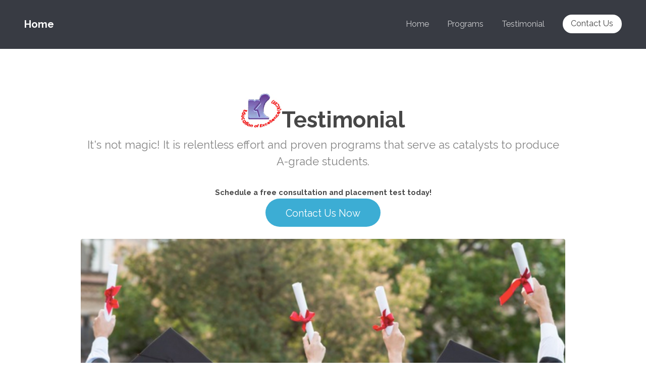

--- FILE ---
content_type: text/html
request_url: http://www.kcee.ca/testimonial.html
body_size: 8243
content:
<!DOCTYPE html>
<!--
	Transit by TEMPLATED
	templated.co @templatedco
	Released for free under the Creative Commons Attribution 3.0 license (templated.co/license)
-->
<html lang="en">
	<head>
		<meta charset="UTF-8">
		<title>KCEE Testimonial</title>
		<meta http-equiv="content-type" content="text/html; charset=utf-8" />
		<meta name="description" content="Grade-A students are not only born. They can be made by tutoring at KCEE! " />
		<meta name="keywords" content="tutoring, online tutoring, tutoring Markham, tutoring Richmond Hill, english, math, credit course, classes, tutorial" />
		<meta name="viewport" content="width=device-width, initial-scale=1.0" />
		<!--[if lte IE 8]><script src="js/html5shiv.js"></script><![endif]-->
		<script src="js/jquery.min.js"></script>
		<script src="js/skel.min.js"></script>
		<script src="js/skel-layers.min.js"></script>
		<script src="js/init.js"></script>
		<noscript>
			<link rel="stylesheet" href="css/skel.css" />
			<link rel="stylesheet" href="css/style.css" />
			<link rel="stylesheet" href="css/style-xlarge.css" />
		</noscript>
			<link rel="canonical" href="https://www.kcee.ca/testimonial.html"/>
	</head>
<!-- Google tag (gtag.js) -->
<script async src="https://www.googletagmanager.com/gtag/js?id=G-5KKXMW4GSG"></script>
<script>
  window.dataLayer = window.dataLayer || [];
  function gtag(){dataLayer.push(arguments);}
  gtag('js', new Date());

  gtag('config', 'G-5KKXMW4GSG');
</script>
	<body>

		<!-- Header -->
			<header id="header">
				<h1><a href="index.html">Home</a></h1>
				<nav id="nav">
					<ul>
						<li><a href="index.html">Home</a></li>
						<li><a href="programs.html">Programs</a></li>
						<li><a href="testimonial.html">Testimonial</a></li>
						<li><a href="index.html#contact" class="button special">Contact Us</a></li>
					</ul>
				</nav>
			</header>

		<!-- Main -->
			<section id="main" class="wrapper">
				<div class="container">

					<header class="major">
						<h2><img src="images/KCEE_Tutor_logo.jpg" alt="Tutoring school" />Testimonial</h2>
						<p>It's not magic! It is relentless effort and proven programs that serve as catalysts to produce A-grade students.</p>

						<b>Schedule a free consultation and placement test today!</b><br>
						<a href="index.html#contact" class="button big">Contact Us Now</a><br><br>
					<div class="image fit"><img src="images/classroom4.jpg" alt="Academic Program" /></div>

					</header>


					<section class="profiles">
						<div class="row">
							<section class="3u 6u(medium) 12u$(xsmall) profile">
								<img src="images/profile_placeholder2.gif" alt="" />
								<h4>Maggie W.</h4>
								<p>I have been at KCEE for 6 years now. I struggled at math in school so my parents decided to bring me here. KCEE prepared me for math at school because they would teach me the topics in advance. Now, my math mark is one of the highest among the class. Thank you KCEE.</p>
							</section>
							<section class="3u 6u$(medium) 12u$(xsmall) profile">
								<img src="images/profile_placeholder.gif" alt="" />
								<h4>Stanley W.</h4>
								<p>KCEE has been a great help to me in my math courses and has set a solid foundation in mathematics for me in the future. I took calculus and advanced functions together in the same semester, and KCEE definitely helped me survive and do well. Thank you KCEE!</p>
							</section>
							<section class="3u 6u(medium) 12u$(xsmall) profile">
								<img src="images/profile_placeholder2.gif" alt="" />
								<h4>Sammi N.</h4>
								<p>Mr. Chow is an excellent teacher who always answered my questions whenever I needed help. I am also proud to say my marks have improved ever since I started tutoring at KCEE. Thanks for all your help, Mr. Chow!</p>
							</section>
							<section class="3u$ 6u$(medium) 12u$(xsmall) profile">
								<img src="images/profile_placeholder.gif" alt="" />
								<h4>Arshad O.</h4>
								<p>Before joining KCEE lessons, I could not quite grasp what I was taught in school. Mr. Chow´s tutoring cleared up my issues and put my fears to rest.</p>
							</section>

							
							<section class="3u 6u(medium) 12u$(xsmall) profile">
								<img src="images/profile_placeholder.gif" alt="" />
								<h4>Derek C.</h4>
								<p>I have been at KCEE since grade eight and I can honestly say that my math skills have definitely improved. When I came to KCEE, I was overconfident because I had one well in my old school without putting in much effort. Through the tutelage of the teachers at KCEE, I developed a much stronger foundation for my math skills and established better habits through many drills. I moved on and began to learn things beyond my grade level to better prepare myself for the years ahead. Many thanks to Mr. Chow, Mrs. Chow, and Ms. Chow for all their help over these past four years.</p>
							</section>
							<section class="3u 6u$(medium) 12u$(xsmall) profile">
								<img src="images/profile_placeholder2.gif" alt="" />
								<h4>Allana H.</h4>
								<p>When I first moved to Richmond Hill in grade 10, I was still adapting to the new environment and having trouble keeping up with school ~ especially Math. After enrolling in KCEE, I instantly felt more confident and loved solving problems. KCEE has evolved my feelings towards Math and taught me to approach problems in different ways. The teachers are extremely helpful and supportive which contributes immensely when trying to improve on a tough subject. By learning at KCEE I solved problems more often and became more confident in answering questions at school and helping my classmates. It is safe to say that KCEE ultimately helped me choose a university program because of my newfound passion for Math. Thanks KCEE!</p>
							</section>
							<section class="3u 6u(medium) 12u$(xsmall) profile">
								<img src="images/profile_placeholder2.gif" alt="" />
								<h4>Cynthia N.</h4>
								<p>KCEE helped me strengthen my understanding and basic foundation of my math skills. After lots and lots of practice, I am more confident approaching challenging math problems and am ready to embrace them again at University. Thank you Mr. and Ms. Chow for putting in the patience and support into teaching me these past 4 years. I will always be grateful for how you broadened by perspective on Math by making it very fun to learn.</p>
							</section>
							<section class="3u$ 6u$(medium) 12u$(xsmall) profile">
								<img src="images/profile_placeholder2.gif" alt="" />
								<h4>Nicole N.</h4>
								<p>Before KCEE I had a lot of difficulty retaining and understanding the material taught at school so my grades had become quite poor. However, through the dedicated teachings of Mr. Chow, Mrs. Chow, Ms. Chow, and Ms. Chow, I had not only started to excel in my math courses, but all my other courses as well. They are truly the best and most honest teachers I have ever had. Thank you KCEE, I truly would not be where I am today without you.</p>
							</section>


							<section class="3u 6u(medium) 12u$(xsmall) profile">
								<img src="images/profile_placeholder.gif" alt="" />
								<h4>Imran V.</h4>
								<p>Before KCEE, I was struggling with my curriculum; I was not getting as high marks in school. Over 4 years at KCEE gave me a head start at my curriculum, preparing me for the next grade. This is helping me achieve many achievements in school, like writing the CNML contest and achieving 3rd place out of 45 students. I did not have to think as much. I knew a lot of the answers, letting me place very high. KCEE is teaching me how to do a lot of things as far as now I´m ready to move to a higher rank with all of the knowledge I am gaining at KCEE! Thank you Miss Chow!</p>
							</section>
							<section class="3u 6u$(medium) 12u$(xsmall) profile">
								<img src="images/profile_placeholder2.gif" alt="" />
								<h4>Rainbow L.</h4>
								<p>Before KCEE I was struggling with language. I used to get B+, B, and B- in it. Soon, when I joined KCEE and had classes with Ms. Raymond and Ms. Chow, my average language mark bumped up to an A-. Through a year of KCEE language classes, I became more confident in my reading and writing assignments in school. I am very happy and grateful for all the effort you put into teaching me. In math, I was pretty good at it in school, but sometimes I would just mess up completely and end up getting a lower score than I expected. Once I joined KCEE for math, I worked through a ton of practices. Soon, in school, I got lots of perfects and A+s. Thank you KCEE for my improvements.</p>
							</section>
							<section class="3u 6u(medium) 12u$(xsmall) profile">
								<img src="images/profile_placeholder.gif" alt="" />
								<h4>Tom Y.</h4>
								<p>With KCEE and the help of both Mr. Chow and Ms. Chow, I was able to achieve the marks of 99% and 100% in Grade 11 Functions (MCR3U) and Grade 12 Advanced Functions (MHF4U), respectively. The teachers were extremely supportive and offered flexible schedules and programing to suit my personal, specific needs. Without their help, I expect that I would have had a harder time with the mathematical concepts at school.</p>
							</section>
							<section class="3u$ 6u$(medium) 12u$(xsmall) profile">
								<img src="images/profile_placeholder.gif" alt="" />
								<h4>Kevin C.</h4>
								<p>My time at KCEE has taught me many things. Not only have I been taught key mathematical concepts, but I have developed valuable work habits and studying skills. These six years with Mr. and Mrs. Chow have been extremely beneficial to my education. With their help, math has become, and is currently, one of my strongest subjects.</p>
							</section>


							<section class="3u 6u(medium) 12u$(xsmall) profile">
								<img src="images/profile_placeholder.gif" alt="" />
								<h4>Rodney C.</h4>
								<p>I wanted to take a moment to express my gratitude and personally thank everyone at KCEE. I especially want to thank Mr. Chow for all of his positive encouragement and support for a successful high school year!</p>
							</section>
							<section class="3u 6u$(medium) 12u$(xsmall) profile">
								<img src="images/profile_placeholder2.gif" alt="" />
								<h4>Alevia Y.</h4>
								<p>Halfway through my Calculus course, I was on the verge of failing, so I joined KCEE. After a few weeks of tutoring and practice, everything was so much clearer to me. Without KCEE, I probably would have failed Calculus. Thank you!</p>
							</section>
							<section class="3u 6u(medium) 12u$(xsmall) profile">
								<img src="images/profile_placeholder2.gif" alt="" />
								<h4>Zephanie C.</h4>
								<p>Have been in KCEE´s tutor sessions since Gr 5. I have gained extensive skills in logical thinking, problem solving and critical thinking. I have gained valuable knowledge and I would like to specially thank Mr. Chow and Ms. Chow for the help and support throughout my high school years. Thanks to all the staff for the successes through my high school years.</p>
							</section>
							<section class="3u$ 6u$(medium) 12u$(xsmall) profile">
								<img src="images/profile_placeholder.gif" alt="" />
								<h4>Shing T.</h4>
								<p>The past six years at KCEE have been very beneficial in helping me develop strong foundations in both math and study habits. Under the guidance of both Mr. & Mrs. Chow, I was well prepared for any problems that my teachers might throw at me. The lessons and skills I have learned at KCEE will continue to benefit me in future years as a student and in the workforce. Thank you for everything!</p>
							</section>


							<section class="3u 6u(medium) 12u$(xsmall) profile">
								<img src="images/profile_placeholder.gif" alt="" />
								<h4>Frankie K.</h4>
								<p>The five years I have spent at KCEE have been very influential in my academic results. With the friendly staff, dedicated instructors, and perfect environment, I have developed a unique attachment to KCEE. I feel that my time with KCEE has greatly contributed to my past achievements and will be beneficial to my future endeavors.</p>
							</section>
							<section class="3u 6u$(medium) 12u$(xsmall) profile">
								<img src="images/profile_placeholder2.gif" alt="" />
								<h4>Sherry C.</h4>
								<p>KCEE has definitely boosted my confidence in math. They have provided me with countless resources where I can practice calculus and vectors, and it is that variety that expands my knowledge, thinking, and problem solving. Not only have they taught me the basics in high school math, they also provided me with a sneak-peek of university. Thank you KCEE for helping me advance in my dream career!</p>
							</section>
							<section class="3u 6u(medium) 12u$(xsmall) profile">
								<img src="images/profile_placeholder.gif" alt="" />
								<h4>Simon Z.</h4>
								<p>My time here at KCEE has been a memorable experience with the staff and teachers. Mr. Chow has certainly taken math to the next level. He has made it fun and enjoyable as well as easy to learn. I have learned a lot from my time here. I recommend KCEE for anyone willing to learn and to have fun.</p>
							</section>
							<section class="3u$ 6u$(medium) 12u$(xsmall) profile">
								<img src="images/profile_placeholder2.gif" alt="" />
								<h4>Samantha Y.</h4>
								<p>I have studied at KCEE since grade 2 and it has helped me develop a strong foundation in mathematics. Throughout high school, I have achieved over 90% in all my math courses due to the knowledge I gained at KCEE. I am very happy with the teaching here because it has allowed me to succeed in high school and will carry me through university. Thanks for everything!</p>
							</section>


							<section class="3u 6u(medium) 12u$(xsmall) profile">
								<img src="images/profile_placeholder.gif" alt="" />
								<h4>Eric S.</h4>
								<p>My time here at KCEE has been invaluable towards the successful attainment for my academic goals. I applaud Mr Chow for his careful and instructive lessons, which are thorough to a degree that far exceeds instructor in high school classrooms. I have enjoyed learning at KCEE. It has built a solid foundation on what I rest my past, present and future achievements.</p>
							</section>
							<section class="3u 6u$(medium) 12u$(xsmall) profile">
								<img src="images/profile_placeholder.gif" alt="" />
								<h4>John M.</h4>
								<p>I have been with KCEE so long... They have trained me in abstract thought and to function at a faster speed than most of the my classmates in day school. The strong teaching and challenging questions have built to help me become acdemically stronger. Thank you, KCEE, for helping me survive my math and chemistry courses throughout high school!</p>
							</section>
							<section class="3u 6u(medium) 12u$(xsmall) profile">
								<img src="images/profile_placeholder2.gif" alt="" />
								<h4>Celina D.</h4>
								<p>I have been attending KCEE for six years since I was in Grade 7, and I must say that it has been the crux of my academic success in school. KCEE prepared me for course material in school, ahead of time. My attendance at this institution has allowed for me to acquire a most admirable skill set to help me succeed in my university studies. After giving my parents a difficult time about extra math classes, for 4 years, I am finally able to fully appreciate all that KCEE has done for me. I would like to thank both Mr. and Mrs. Chow for their unwavering dedication and support.</p>
							</section>
							<section class="3u$ 6u$(medium) 12u$(xsmall) profile">
								<img src="images/profile_placeholder.gif" alt="" />
								<h4>Melvin C.</h4>
								<p>I have attended KCEE since I was in Grade 1. I was always been ahead, learning new material at KCEE a year before I would learn them in my day school. This has helped me a lot, especially in my upper high school years. although committing three hours a week for the past year or so has required a lot of dedication and was stressful at times, I believe it was definitely worth it. For something as abstract, complicated, and deep as calculus, the additional exposure and practice only produced better results. Thank you, Mr. and Mrs. Chow and staff of KCEE.</p>
							</section>


							<section class="3u 6u(medium) 12u$(xsmall) profile">
								<img src="images/profile_placeholder2.gif" alt="" />
								<h4>Melissa C.</h4>
								<p>Thank you Mr. Chow for your wonderful math classes. Your dedication to improving your students' mathematical knowledge has certainly benefited me. I have continually strive for excellence and thanks to your teaching, I have managed to obtain high marks in my mathematical courses. Thank you for all your efforts!</p>
							</section>
							<section class="3u 6u$(medium) 12u$(xsmall) profile">
								<img src="images/profile_placeholder2.gif" alt="" />
								<h4>Minnie C.</h4>
								<p>In the past few years that I have spent here at KCEE, Mr. Chow has taught me more than just math, but many skills needed in everyday life as well. KCEE has prepared me for every math class in school and has made learning a much more wonderful experience than before. Thank you to Mr. Chow, as well as all the KCEE staff for taking care of me for the past few years.</p>
							</section>
							<section class="3u 6u(medium) 12u$(xsmall) profile">
								<img src="images/profile_placeholder2.gif" alt="" />
								<h4>Isobel T.</h4>
								<p>Before I came to KCEE, I was not getting the marks I needed to be accepted into the university program I desired. Ever since I joined to KCEE, Mr. Chow has helped me improve on my learning skills in the areas of math. Thank you Mr. Chow! I am able to get into my first choice program for university and I have learned a lot during my time here.</p>
							</section>
							<section class="3u$ 6u$(medium) 12u$(xsmall) profile">
								<img src="images/profile_placeholder.gif" alt="" />
								<h4>Allen H.</h4>
								<p>Since I began KCEE when I was in Grade 5, I have been improving in my studies much faster than expected. The lessons are easy to learn and the teachers are very supportive. The classes I took here had taught me for more than the ones in school.</p>
							</section>


							<section class="3u 6u(medium) 12u$(xsmall) profile">
								<img src="images/profile_placeholder.gif" alt="" />
								<h4>Jacky L.</h4>
								<p>Since joining KCEE in 2002 when I was in Grade 5, I have noticed excellent results along the way. Thanks to Mr. and Mrs. Chow for their teachings that allowed me to succeed in all areas of mathematics at school. The knowledge and work habits I have developed at KCEE will inevitably last a lifetime. Mathematics have become a key aspect in most areas of study, and I feel completely prepared as I enter University next year.</p>
							</section>
							<section class="3u 6u$(medium) 12u$(xsmall) profile">
								<img src="images/profile_placeholder2.gif" alt="" />
								<h4>Maryann T.</h4>
								<p>My last 12 years at KCEE have been an enriching experience which I will carry with me to university. I must admit that I will miss the welcoming and heartwarming walls of this wonderful establishment but most of all I will treasure the invaluable knowledge I have gained through KCEE. Thank you to the staff of KCEE for a wonderful 12 years, for helping me achieve my past academia, and leading me to my future success in university.</p>
							</section>
							<section class="3u 6u(medium) 12u$(xsmall) profile">
								<img src="images/profile_placeholder2.gif" alt="" />
								<h4>Amy C.</h4>
								<p>Thank you for your guidance for these past three years, marked by countless achievement. You have assisted with establishing a firm foundation, filling me with confidence, demonstrated by the many successes I have had in school. The success of your teaching formula was proven through excellent results in many Math Contests. With you as an excellent example, I wish to emulate your teaching figure through tutoring others. I have achieved the status of both becoming a regular tutor as well as a special assignment tutor. Your guidance allowed for continued excellence throughout my three years in High School in the IB program. These valuable years with KCEE will definitely be an important factor as I take on the challenge of mathematics at the university level</p>
							</section>
							<section class="3u$ 6u$(medium) 12u$(xsmall) profile">
								<img src="images/profile_placeholder.gif" alt="" />
								<h4>Andy C.</h4>
								<p>Looking back at my education at KCEE, there is not a doubt in my mind that the countless number of hours spent learning within the institution was well worth every second of my time. As a KCEE student of more than a decade, I feel that KCEE is more than just a classroom; it is a second home. In retrospect of the past, my experience at KCEE has unquestionably helped me to develop into the person I am today. It has taught me essential life skills such as patience, perseverance, and most importantly, problem-solving skills and devoted work habits. The education quality of KCEE is just as its name implies. It is an education of excellence; a catalyst of knowledge and learning. What I learned at KCEE has greatly assisted me in succeeding in academic life, and has allowed me to achieve marks that I would have never been able to achieve on my own. Although I specialized in learning mathematics at the institution, the working habits and skills I developed at KCEE has helped me to persevere in all subject areas of my academic career.  Thank you KCEE, and thank you Mr. Chow, for being such a dedicated instructor and mentor.</p>
							</section>


							<section class="3u 6u(medium) 12u$(xsmall) profile">
								<img src="images/profile_placeholder.gif" alt="" />
								<h4>Jeffrey H.</h4>
								<p>Thanks KCEE for two great years. It has introduced various questions and problems which will help me in my post secondary education. Thanks to Mr. Chow for his hard work and dedication to his students.</p>
							</section>
							<section class="3u 6u$(medium) 12u$(xsmall) profile">
								<img src="images/profile_placeholder.gif" alt="" />
								<h4>Jeffrey I.</h4>
								<p>I can honestly say that KCEE has helped me greatly throughout my 4 years of high school and it definitely provided me with the education I need for future success. Great thanks to KCEE and especially Mr. Chow, who dedicated his time to teaching and helping me through my studies.</p>
							</section>
							<section class="3u 6u(medium) 12u$(xsmall) profile">
								<img src="images/profile_placeholder2.gif" alt="" />
								<h4>Vivian H.</h4>
								<p>Thank you KCEE for always allowing me to challenge myself so that I can strive for excellence in mathematics. Not only do I feel prepared entering post-secondary education, I am confident that I will also achieve great results because of KCEE. Thanks again.</p>
							</section>
							<section class="3u$ 6u$(medium) 12u$(xsmall) profile">
								<img src="images/profile_placeholder2.gif" alt="" />
								<h4>Melissa L.</h4>
								<p>Thanks to my time here at KCEE, my mathematics abilities have strongly advanced, allowing me to achieve almost 100% in every math course and high scores in all math competitions I have participated in. Thank you Mr. Chow.</p>
							</section>


							<section class="3u 6u(medium) 12u$(xsmall) profile">
								<img src="images/profile_placeholder2.gif" alt="" />
								<h4>Stephanie L.</h4>
								<p>Taking tutor lessons at KCEE has been extremely helpful, especially in acquiring the marks required for university admissions. Both Mr. and Mrs. Chow offer an ideal learning environment, exceptional education, professional guidance, and practical exercises to assist their students in working to their potentials. I truly appreciate them for improving my knowledge and skills that would be beneficial when pursuing my career in the future.</p>
							</section>
							<section class="3u 6u$(medium) 12u$(xsmall) profile">
								<img src="images/profile_placeholder.gif" alt="" />
								<h4>Jacky T.</h4>
								<p>Thanks to KCEE, I have never had to worry about my math courses in school. I always know what to do in classes because I had already learned the material here at KCEE ahead of time. It really made my life a lot easier and saved me time from studying.</p>
							</section>
							<section class="3u 6u(medium) 12u$(xsmall) profile">
								<img src="images/profile_placeholder.gif" alt="" />
								<h4>Andrew W.</h4>
								<p>The time spent here at KCEE has been extremely helpful in preparing myself for high school, and ultimately university. The knowledge acquired here has always been an asset that has reinforced my school work. Being in the KCEE environment constantly challenges students to strive to reach their potential. KCEE has taught me a lot and has played a significant role in the pursuit of my future endeavors. Thanks for everything.</p>
							</section>
							<section class="3u$ 6u$(medium) 12u$(xsmall) profile">
								<img src="images/profile_placeholder2.gif" alt="" />
								<h4>Melody L.</h4>
								<p>KCEE, Mr & Mrs Chow, Thank you for all the years you've been worked with me to improve my skills as a Math student. All the endless drilling has paid off, and I know that I'm well prepared for university level Math. I hope your future Math graduates will come to appreciate as much as I do. Thanks once again</p>
							</section>


							<section class="3u 6u(medium) 12u$(xsmall) profile">
								<img src="images/profile_placeholder2.gif" alt="" />
								<h4>Greta P.</h4>
								<p>Your Program helped me get well prepared for the Math in University level. I really appreciated your dedicated guidance over the years.</p>
							</section>
							<section class="3u 6u$(medium) 12u$(xsmall) profile">
								<img src="images/profile_placeholder2.gif" alt="" />
								<h4>Margaret and Jennifer.</h4>
								<p>Thank you for being such an excellent teacher to us over the years. We really appreciate your expertise and guidance in enhancing our Math skills in school.</p>
							</section>
						</div>
					</section>


			<section id="two" class="wrapper style2 special">
				<div class="container">
						<ul class="actions">
							<li>
								<b>Schedule a free consultation and placement test today!</b><br>
								<a href="index.html#contact" class="button big">Contact Us Now</a>
							</li>
						</ul>
				</div>
			</section>


		<!-- Footer -->
			<footer id="footer">
				<div class="container">

					<div class="row">
						<div class="8u 12u$(medium)">
							<ul class="copyright">
								<li>&copy; Knowledge Catalyst Education of Excellence KCEE. All rights reserved.</li>
								<li>Design: <a href="http://templated.co">TEMPLATED</a></li>
								<li>Images: <a href="http://unsplash.com">Unsplash</a></li>
							</ul>
						</div>

					</div>
				</div>
			</footer>

	<!-- WiredMinds eMetrics tracking with Enterprise Edition V5.4 START -->
<script type='text/javascript' src='https://count.carrierzone.com/app/count_server/count.js'></script>
<script type='text/javascript'><!--
wm_custnum='cda13bebd4f2d694';
wm_page_name='testimonial.html';
wm_group_name='/services/webpages/k/c/kcee.ca/public';
wm_campaign_key='campaign_id';
wm_track_alt='';
wiredminds.count();
// -->
</script>
<!-- WiredMinds eMetrics tracking with Enterprise Edition V5.4 END -->
</body>
</html>

--- FILE ---
content_type: text/css
request_url: http://www.kcee.ca/css/style.css
body_size: 4440
content:
@charset "UTF-8";
@import url(font-awesome.min.css);
@import url(http://fonts.googleapis.com/css?family=Raleway:700,400);

/*
	Transit by TEMPLATED
	templated.co @templatedco
	Released for free under the Creative Commons Attribution 3.0 license (templated.co/license)
*/

/* Basic */

	body {
		background: #fff;
	}

		body.is-loading *, body.is-loading *:before, body.is-loading *:after {
			-moz-animation: none !important;
			-webkit-animation: none !important;
			-o-animation: none !important;
			-ms-animation: none !important;
			animation: none !important;
			-moz-transition: none !important;
			-webkit-transition: none !important;
			-o-transition: none !important;
			-ms-transition: none !important;
			transition: none !important;
		}

	body, input, select, textarea {
		color: #444;
		font-family: "Raleway", Helvetica, sans-serif;
		font-size: 13pt;
		font-weight: 400;
		line-height: 1.65em;
	}

	a {
		color: #383b43;
		text-decoration: none;
	}

		a:active, a:hover {
			text-decoration: underline;
		}

	strong, b {
		color: #474747;
		font-weight: 700;
	}

	em, i {
		font-style: italic;
	}

	p {
		margin: 0 0 2em 0;
	}

	h1, h2, h3, h4, h5, h6 {
		color: #474747;
		font-weight: 700;
		line-height: 1em;
		margin: 0 0 1em 0;
	}

		h1 a, h2 a, h3 a, h4 a, h5 a, h6 a {
			color: inherit;
			text-decoration: none;
		}

	h2 {
		font-size: 1.75em;
		line-height: 1.5em;
	}

	h3 {
		font-size: 1.35em;
		line-height: 1.5em;
	}

	h4 {
		font-size: 1.1em;
		line-height: 1.5em;
	}

	h5 {
		font-size: 0.9em;
		line-height: 1.5em;
	}

	h6 {
		font-size: 0.7em;
		line-height: 1.5em;
	}

	sub {
		font-size: 0.8em;
		position: relative;
		top: 0.5em;
	}

	sup {
		font-size: 0.8em;
		position: relative;
		top: -0.5em;
	}

	hr {
		border: 0;
		border-bottom: solid 1px rgba(144, 144, 144, 0.25);
		margin: 2em 0;
	}

		hr.major {
			margin: 3em 0;
		}

	blockquote {
		border-left: solid 4px rgba(144, 144, 144, 0.25);
		font-style: italic;
		margin: 0 0 2em 0;
		padding: 0.5em 0 0.5em 2em;
	}

	code {
		background: rgba(144, 144, 144, 0.075);
		border-radius: 4px;
		border: solid 1px rgba(144, 144, 144, 0.25);
		font-family: "Courier New", monospace;
		font-size: 0.9em;
		margin: 0 0.25em;
		padding: 0.25em 0.65em;
	}

	pre {
		-webkit-overflow-scrolling: touch;
		font-family: "Courier New", monospace;
		font-size: 0.9em;
		margin: 0 0 2em 0;
	}

		pre code {
			display: block;
			line-height: 1.75em;
			padding: 1em 1.5em;
			overflow-x: auto;
		}

	.align-left {
		text-align: left;
	}

	.align-center {
		text-align: center;
	}

	.align-right {
		text-align: right;
	}

/* Section/Article */

	section.special, article.special {
		text-align: center;
	}

	header p {
		color: #858585;
		position: relative;
		margin: 0 0 1.5em 0;
	}

	header h2 + p {
		font-size: 1.25em;
		margin-top: -1em;
		line-height: 1.5em;
	}

	header h3 + p {
		font-size: 1.1em;
		margin-top: -0.8em;
		line-height: 1.5em;
	}

	header h4 + p,
	header h5 + p,
	header h6 + p {
		font-size: 0.9em;
		margin-top: -0.6em;
		line-height: 1.5em;
	}

	header.major {
		text-align: center;
		margin-bottom: 4em;
	}

		header.major h2 {
			font-size: 3em;
			margin-bottom: 0.5em;
		}

		header.major p {
			font-size: 1.5em;
		}

/* Form */

	form {
		margin: 0 0 2em 0;
	}

	label {
		color: #474747;
		display: block;
		font-size: 0.9em;
		font-weight: 700;
		margin: 0 0 1em 0;
	}

	input[type="text"],
	input[type="password"],
	input[type="email"],
	select,
	textarea {
		-moz-appearance: none;
		-webkit-appearance: none;
		-o-appearance: none;
		-ms-appearance: none;
		appearance: none;
		background: rgba(144, 144, 144, 0.075);
		border-radius: 4px;
		border: none;
		color: inherit;
		display: block;
		outline: 0;
		padding: 0 1em;
		text-decoration: none;
		width: 100%;
	}

		input[type="text"]:invalid,
		input[type="password"]:invalid,
		input[type="email"]:invalid,
		select:invalid,
		textarea:invalid {
			box-shadow: none;
		}

		input[type="text"]:focus,
		input[type="password"]:focus,
		input[type="email"]:focus,
		select:focus,
		textarea:focus {
			border-color: #383b43;
			box-shadow: 0 0 0 1px #383b43;
		}

	.select-wrapper {
		text-decoration: none;
		display: block;
		position: relative;
	}

		.select-wrapper:before {
			content: "";
			-moz-osx-font-smoothing: grayscale;
			-webkit-font-smoothing: antialiased;
			font-family: FontAwesome;
			font-style: normal;
			font-weight: normal;
			text-transform: none !important;
		}

		.select-wrapper:before {
			color: rgba(144, 144, 144, 0.25);
			display: block;
			height: 2.75em;
			line-height: 2.75em;
			pointer-events: none;
			position: absolute;
			right: 0;
			text-align: center;
			top: 0;
			width: 2.75em;
		}

		.select-wrapper select::-ms-expand {
			display: none;
		}

	input[type="text"],
	input[type="password"],
	input[type="email"],
	select {
		height: 2.75em;
	}

	textarea {
		padding: 0.75em 1em;
	}

	input[type="checkbox"],
	input[type="radio"] {
		-moz-appearance: none;
		-webkit-appearance: none;
		-o-appearance: none;
		-ms-appearance: none;
		appearance: none;
		display: block;
		float: left;
		margin-right: -2em;
		opacity: 0;
		width: 1em;
		z-index: -1;
	}

		input[type="checkbox"] + label,
		input[type="radio"] + label {
			text-decoration: none;
			color: #444;
			cursor: pointer;
			display: inline-block;
			font-size: 1em;
			font-weight: 400;
			padding-left: 2.4em;
			padding-right: 0.75em;
			position: relative;
		}

			input[type="checkbox"] + label:before,
			input[type="radio"] + label:before {
				-moz-osx-font-smoothing: grayscale;
				-webkit-font-smoothing: antialiased;
				font-family: FontAwesome;
				font-style: normal;
				font-weight: normal;
				text-transform: none !important;
			}

			input[type="checkbox"] + label:before,
			input[type="radio"] + label:before {
				background: rgba(144, 144, 144, 0.075);
				border-radius: 4px;
				border: solid 1px rgba(144, 144, 144, 0.25);
				content: '';
				display: inline-block;
				height: 1.65em;
				left: 0;
				line-height: 1.58125em;
				position: absolute;
				text-align: center;
				top: 0;
				width: 1.65em;
			}

		input[type="checkbox"]:checked + label:before,
		input[type="radio"]:checked + label:before {
			background: #3cadd4;
			border-color: #3cadd4;
			color: #ffffff;
			content: '\f00c';
		}

		input[type="checkbox"]:focus + label:before,
		input[type="radio"]:focus + label:before {
			border-color: #383b43;
			box-shadow: 0 0 0 1px #383b43;
		}

	input[type="checkbox"] + label:before {
		border-radius: 4px;
	}

	input[type="radio"] + label:before {
		border-radius: 100%;
	}

	::-webkit-input-placeholder {
		color: #858585 !important;
		opacity: 1.0;
	}

	:-moz-placeholder {
		color: #858585 !important;
		opacity: 1.0;
	}

	::-moz-placeholder {
		color: #858585 !important;
		opacity: 1.0;
	}

	:-ms-input-placeholder {
		color: #858585 !important;
		opacity: 1.0;
	}

	.formerize-placeholder {
		color: #858585 !important;
		opacity: 1.0;
	}

/* Box */

	.box {
		border-radius: 4px;
		border: solid 1px rgba(144, 144, 144, 0.25);
		margin-bottom: 2em;
		padding: 1.5em;
	}

		.box > :last-child,
		.box > :last-child > :last-child,
		.box > :last-child > :last-child > :last-child {
			margin-bottom: 0;
		}

		.box.alt {
			border: 0;
			border-radius: 0;
			padding: 0;
		}

/* Icon */

	.icon {
		text-decoration: none;
		border-bottom: none;
		position: relative;
	}

		.icon:before {
			-moz-osx-font-smoothing: grayscale;
			-webkit-font-smoothing: antialiased;
			font-family: FontAwesome;
			font-style: normal;
			font-weight: normal;
			text-transform: none !important;
		}

		.icon:active, .icon:hover {
			text-decoration: none;
		}

		.icon > .label {
			display: none;
		}

		.icon.rounded {
			background-color: #383b43;
			border-radius: 100%;
			color: #ffffff;
			display: inline-block;
			height: 3.25em;
			line-height: 3.25em;
			text-align: center;
			width: 3.25em;
		}

			.icon.rounded.big {
				font-size: 2.5em;
				margin-bottom: 0.5em;
			}

			.icon.rounded.color1 {
				background-color: #3cadd4;
			}

			.icon.rounded.color2 {
				background-color: #3c61d4;
			}

			.icon.rounded.color3 {
				background-color: #633cd4;
			}

			.icon.rounded.color4 {
				background-color: #af3cd4;
			}

			.icon.rounded.color5 {
				background-color: #d43cad;
			}

			.icon.rounded.color6 {
				background-color: #d43c61;
			}

			.icon.rounded.color7 {
				background-color: #d4633c;
			}

			.icon.rounded.color8 {
				background-color: #d4af3c;
			}

			.icon.rounded.color9 {
				background-color: #add43c;
			}

			.icon.rounded.color10 {
				background-color: #61d43c;
			}

			.icon.rounded.fa-twitter {
				background-color: #2daae4;
			}

			.icon.rounded.fa-facebook {
				background-color: #39599f;
			}

			.icon.rounded.fa-google-plus {
				background-color: #c91e1f;
			}

			.icon.rounded.fa-dribbble {
				background-color: #c4376b;
			}

			.icon.rounded.fa-tumblr, .icon.rounded.fa-linkedin {
				background-color: #31516a;
			}

			.icon.rounded.fa-rss {
				background-color: #f2600b;
			}

/* Image */

	.image {
		border-radius: 4px;
		border: 0;
		display: inline-block;
		position: relative;
	}

		.image img {
			border-radius: 4px;
			display: block;
		}

		.image.left {
			float: left;
			padding: 0 1.5em 1em 0;
			top: 0.25em;
		}

		.image.right {
			float: right;
			padding: 0 0 1em 1.5em;
			top: 0.25em;
		}

		.image.left, .image.right {
			max-width: 40%;
		}

			.image.left img, .image.right img {
				width: 100%;
			}

		.image.fit {
			display: block;
			margin: 0 0 2em 0;
			width: 100%;
		}

			.image.fit img {
				width: 100%;
			}

/* List */

	ol {
		list-style: decimal;
		margin: 0 0 2em 0;
		padding-left: 1.25em;
	}

		ol li {
			padding-left: 0.25em;
		}

	ul {
		list-style: disc;
		margin: 0 0 2em 0;
		padding-left: 1em;
	}

		ul li {
			padding-left: 0.5em;
		}

		ul.alt {
			list-style: none;
			padding-left: 0;
		}

			ul.alt li {
				border-top: solid 1px rgba(144, 144, 144, 0.25);
				padding: 0.5em 0;
			}

				ul.alt li:first-child {
					border-top: 0;
					padding-top: 0;
				}

		ul.unstyled {
			list-style: none;
			padding-left: 0;
		}

			ul.unstyled li {
				padding: 0.4em 0;
			}

		ul.icons {
			cursor: default;
			list-style: none;
			padding-left: 0;
		}

			ul.icons li {
				display: inline-block;
				padding: 0 1em 0 0;
			}

				ul.icons li:last-child {
					padding-right: 0;
				}

				ul.icons li .icon:before {
					font-size: 2em;
				}

		ul.actions {
			cursor: default;
			list-style: none;
			padding-left: 0;
		}

			ul.actions li {
				display: inline-block;
				padding: 0 1em 0 0;
				vertical-align: middle;
			}

				ul.actions li:last-child {
					padding-right: 0;
				}

			ul.actions.small li {
				padding: 0 0.5em 0 0;
			}

			ul.actions.vertical li {
				display: block;
				padding: 1em 0 0 0;
			}

				ul.actions.vertical li:first-child {
					padding-top: 0;
				}

				ul.actions.vertical li > * {
					margin-bottom: 0;
				}

			ul.actions.vertical.small li {
				padding: 0.5em 0 0 0;
			}

				ul.actions.vertical.small li:first-child {
					padding-top: 0;
				}

			ul.actions.fit {
				display: table;
				margin-left: -1em;
				padding: 0;
				table-layout: fixed;
				width: calc(100% + 1em);
			}

				ul.actions.fit li {
					display: table-cell;
					padding: 0 0 0 1em;
				}

					ul.actions.fit li > * {
						margin-bottom: 0;
					}

				ul.actions.fit.small {
					margin-left: -0.5em;
					width: calc(100% + 0.5em);
				}

					ul.actions.fit.small li {
						padding: 0 0 0 0.5em;
					}

	dl {
		margin: 0 0 2em 0;
	}

/* Table */

	.table-wrapper {
		-webkit-overflow-scrolling: touch;
		overflow-x: auto;
	}

	table {
		margin: 0 0 2em 0;
		width: 100%;
	}

		table tbody tr {
			border: solid 1px rgba(144, 144, 144, 0.25);
			border-left: 0;
			border-right: 0;
		}

			table tbody tr:nth-child(2n + 1) {
				background-color: rgba(144, 144, 144, 0.075);
			}

		table td {
			padding: 0.75em 0.75em;
		}

		table th {
			color: #474747;
			font-size: 0.9em;
			font-weight: 700;
			padding: 0 0.75em 0.75em 0.75em;
			text-align: left;
		}

		table thead {
			border-bottom: solid 2px rgba(144, 144, 144, 0.25);
		}

		table tfoot {
			border-top: solid 2px rgba(144, 144, 144, 0.25);
		}

		table.alt {
			border-collapse: separate;
		}

			table.alt tbody tr td {
				border: solid 1px rgba(144, 144, 144, 0.25);
				border-left-width: 0;
				border-top-width: 0;
			}

				table.alt tbody tr td:first-child {
					border-left-width: 1px;
				}

			table.alt tbody tr:first-child td {
				border-top-width: 1px;
			}

			table.alt thead {
				border-bottom: 0;
			}

			table.alt tfoot {
				border-top: 0;
			}

/* Button */

	input[type="submit"],
	input[type="reset"],
	input[type="button"],
	.button {
		-moz-appearance: none;
		-webkit-appearance: none;
		-o-appearance: none;
		-ms-appearance: none;
		appearance: none;
		-moz-transition: background-color 0.2s ease-in-out, color 0.2s ease-in-out;
		-webkit-transition: background-color 0.2s ease-in-out, color 0.2s ease-in-out;
		-o-transition: background-color 0.2s ease-in-out, color 0.2s ease-in-out;
		-ms-transition: background-color 0.2s ease-in-out, color 0.2s ease-in-out;
		transition: background-color 0.2s ease-in-out, color 0.2s ease-in-out;
		background-color: #3cadd4;
		border-radius: 30px;
		border: 0;
		color: #ffffff !important;
		cursor: pointer;
		display: inline-block;
		font-weight: 400;
		height: 2.85em;
		line-height: 2.95em;
		padding: 0 2em;
		text-align: center;
		text-decoration: none;
		white-space: nowrap;
	}

		input[type="submit"]:hover,
		input[type="reset"]:hover,
		input[type="button"]:hover,
		.button:hover {
			background-color: #51b6d9;
			text-decoration: none;
		}

		input[type="submit"]:active,
		input[type="reset"]:active,
		input[type="button"]:active,
		.button:active {
			background-color: #2da2ca;
			text-decoration: none;
		}

		input[type="submit"].icon,
		input[type="reset"].icon,
		input[type="button"].icon,
		.button.icon {
			padding-left: 1.35em;
		}

			input[type="submit"].icon:before,
			input[type="reset"].icon:before,
			input[type="button"].icon:before,
			.button.icon:before {
				margin-right: 0.5em;
			}

		input[type="submit"].fit,
		input[type="reset"].fit,
		input[type="button"].fit,
		.button.fit {
			display: block;
			margin: 0 0 1em 0;
			width: 100%;
		}

		input[type="submit"].small,
		input[type="reset"].small,
		input[type="button"].small,
		.button.small {
			font-size: 0.8em;
		}

		input[type="submit"].big,
		input[type="reset"].big,
		input[type="button"].big,
		.button.big {
			font-size: 1.35em;
		}

		input[type="submit"].alt,
		input[type="reset"].alt,
		input[type="button"].alt,
		.button.alt {
			background-color: transparent;
			box-shadow: inset 0 0 0 2px rgba(144, 144, 144, 0.25);
			color: #474747 !important;
		}

			input[type="submit"].alt:hover,
			input[type="reset"].alt:hover,
			input[type="button"].alt:hover,
			.button.alt:hover {
				background-color: rgba(144, 144, 144, 0.075);
			}

			input[type="submit"].alt:active,
			input[type="reset"].alt:active,
			input[type="button"].alt:active,
			.button.alt:active {
				background-color: rgba(144, 144, 144, 0.2);
			}

			input[type="submit"].alt.icon:before,
			input[type="reset"].alt.icon:before,
			input[type="button"].alt.icon:before,
			.button.alt.icon:before {
				color: #858585;
			}

		input[type="submit"].special,
		input[type="reset"].special,
		input[type="button"].special,
		.button.special {
			background-color: #383b43;
			color: #ffffff !important;
		}

			input[type="submit"].special:hover,
			input[type="reset"].special:hover,
			input[type="button"].special:hover,
			.button.special:hover {
				background-color: #444751;
			}

			input[type="submit"].special:active,
			input[type="reset"].special:active,
			input[type="button"].special:active,
			.button.special:active {
				background-color: #2c2f35;
			}

		input[type="submit"].disabled, input[type="submit"]:disabled,
		input[type="reset"].disabled,
		input[type="reset"]:disabled,
		input[type="button"].disabled,
		input[type="button"]:disabled,
		.button.disabled,
		.button:disabled {
			background-color: #444 !important;
			box-shadow: inset 0 -0.15em 0 0 rgba(0, 0, 0, 0.15);
			color: #fff !important;
			cursor: default;
			opacity: 0.25;
		}

/* Header */

	body.landing #header {
		background-color: transparent;
		left: 0;
		position: absolute;
		top: 0;
	}

		body.landing #header nav a {
			color: rgba(255, 255, 255, 0.5);
		}

	#header {
		background-color: #383b43;
		color: #ffffff;
		cursor: default;
		font-size: 1.1em;
		height: 6em;
		line-height: 6em;
		width: 100%;
		z-index: 10000;
	}

		#header h1 {
			color: #ffffff;
			height: inherit;
			left: 3em;
			line-height: inherit;
			margin: 0;
			padding: 0;
			position: absolute;
		}

			#header h1 a {
				font-size: 1.25em;
			}

		#header nav {
			height: inherit;
			line-height: inherit;
			position: absolute;
			right: 3em;
			vertical-align: middle;
		}

			#header nav > ul {
				list-style: none;
				margin: 0;
				padding-left: 0;
			}

				#header nav > ul > li {
					border-radius: 4px;
					display: inline-block;
					margin-left: 2em;
					padding-left: 0;
				}

					#header nav > ul > li a {
						-moz-transition: color 0.2s ease-in-out;
						-webkit-transition: color 0.2s ease-in-out;
						-o-transition: color 0.2s ease-in-out;
						-ms-transition: color 0.2s ease-in-out;
						transition: color 0.2s ease-in-out;
						color: #cdced0;
						display: inline-block;
						text-decoration: none;
					}

						#header nav > ul > li a:active, #header nav > ul > li a:hover {
							color: #ffffff;
						}

					#header nav > ul > li:first-child {
						margin-left: 0;
					}

					#header nav > ul > li .button {
						background-color: #fff;
						color: #444 !important;
						height: 2.25em;
						line-height: 2.25em;
						margin-bottom: 0;
						padding: 0 1em;
						position: relative;
						top: -0.075em;
						vertical-align: middle;
					}

		#header .container {
			position: relative;
		}

			#header .container h1 {
				left: 0;
			}

			#header .container nav {
				right: 0;
			}

/* Banner */

	#banner {
		background-image: url(../images/dark_tint.png), url(../images/apple.jpeg);
		background-position: center center;
		background-size: cover;
		color: #ffffff;
		padding: 14em 0em 14em;
		text-align: center;
	}

		#banner :last-child {
			margin-bottom: 0;
		}

		#banner h2 {
			color: #ffffff;
			font-size: 4em;
			line-height: 1.25em;
			margin: 0 0 0.5em 0;
			padding: 0;
		}

		#banner p {
			font-size: 1.5em;
			margin-bottom: 1.75em;
		}
		

/* Banner by LOB */

	#bannerLOB {
		background-image: url(../images/dark_tint.png), url(../images/classroom2.jpg);
		background-position: center center;
		background-size: cover;
		color: #ffffff;
		padding: 14em 0em 14em;
		text-align: center;
	}

		#bannerLOB :last-child {
			margin-bottom: 0;
		}

		#bannerLOB h2 {
			color: #ffffff;
			font-size: 4em;
			line-height: 1.25em;
			margin: 0 0 0.5em 0;
			padding: 0;
		}

		#bannerLOB p {
			color: #ffffff;
			font-size: 1.5em;
			margin-bottom: 1.75em;

		}

/* Wrapper */

	.wrapper {
		padding: 6em 0em 4em;
		/* Style 1 Wrapper */
		/* Style 2 Wrapper */
		/* Style 3 Wrapper */
	}

		.wrapper.style1 {
			background-color: #F5F5F5;
			border-bottom: 1px solid rgba(144, 144, 144, 0.25);
			border-top: 1px solid rgba(144, 144, 144, 0.25);
		}

			.wrapper.style1 .box {
				background-color: #fff;
				padding: 3em 2.5em;
			}

				.wrapper.style1 .box h2, .wrapper.style1 .box h3, .wrapper.style1 .box h4, .wrapper.style1 .box h5, .wrapper.style1 .box h6 {
					color: #858585;
				}

		.wrapper.style2 .profiles {
			border-bottom: 1px solid rgba(144, 144, 144, 0.25);
			border-top: 1px solid rgba(144, 144, 144, 0.25);
			margin-bottom: 4em;
			padding-top: 4em;
		}

		.wrapper.style2 .profile {
			margin-bottom: 2em;
			text-align: left;
		}

			.wrapper.style2 .profile img {
				border-radius: 50%;
				float: left;
				margin-bottom: 1em;
				margin-right: 1em;
			}

			.wrapper.style2 .profile h4 {
				margin-bottom: 0;
				margin-top: 1em;
			}

		.wrapper.style2 footer {
			margin-left: auto;
			margin-right: auto;
			width: 70%;
		}

			.wrapper.style2 footer p {
				margin-bottom: 3em;
			}

		.wrapper.style3 {
			background-color: #3cadd4;
			color: #ffffff;
		}

			.wrapper.style3 h2, .wrapper.style3 h3, .wrapper.style3 p {
				color: #ffffff;
			}

			.wrapper.style3 input[type="text"],
			.wrapper.style3 input[type="password"],
			.wrapper.style3 input[type="email"],
			.wrapper.style3 select,
			.wrapper.style3 textarea {
				background-color: #fff;
				color: #444;
			}

/* Footer */

	#footer {
		background: #383b43;
		padding: 6em 0em 4em;
	}

		#footer h2, #footer h3, #footer h4 {
			color: #ffffff;
		}

		#footer p, #footer a, #footer li {
			color: #cdced0;
		}

		#footer .links {
			border-bottom: 1px solid rgba(144, 144, 144, 0.25);
			margin-bottom: 4em;
			padding-bottom: 1em;
		}

		#footer .copyright {
			margin-top: 0.65em;
			padding: 0;
		}

			#footer .copyright li {
				color: #858585;
				display: inline-block;
				list-style: none;
				margin-left: 0.5em;
				padding-left: 0.5em;
			}

				#footer .copyright li:first-child {
					margin-left: 0;
					padding-left: 0;
				}

			#footer .copyright a {
				color: #858585;
			}

		#footer .icons {
			text-align: right;
		}

		#footer a.icon {
			color: #ffffff;
			font-size: 0.65em;
			height: 4em;
			line-height: 4em;
			width: 4em;
			cursor: pointer;
		}

/* Grid Demo */

	.grid-demo {
		display: block;
		margin: 0 0 2em 0;
	}

		.grid-demo span {
			background: #8d93a0;
			border-radius: 4px;
			color: rgba(0, 0, 0, 0.25);
			display: block;
			font-weight: 700;
			height: 2.75em;
			line-height: 2.75em;
			text-align: center;
		}

		.grid-demo .row.flush > div span {
			border-radius: 0;
		}

		.grid-demo .row.flush > div:first-child span {
			border-radius: 4px 0 0 4px;
		}

		.grid-demo .row.flush > div:last-child span {
			border-radius: 0 4px 4px 0;
		}